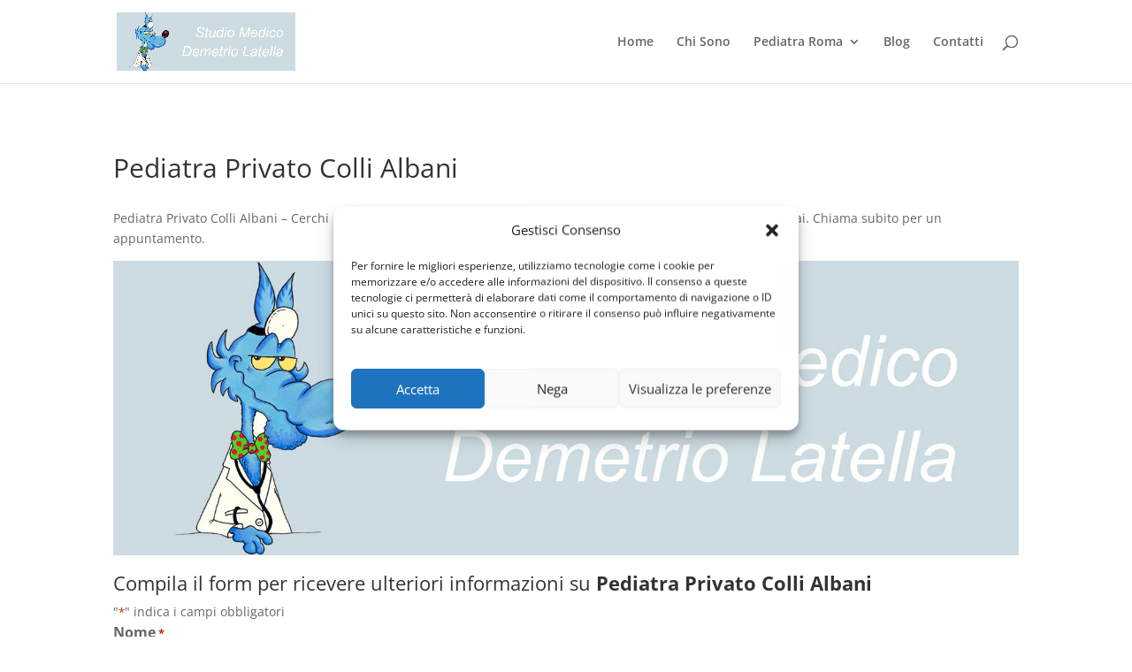

--- FILE ---
content_type: text/html; charset=utf-8
request_url: https://www.google.com/recaptcha/api2/anchor?ar=1&k=6Ldt3MUUAAAAAFVT8RJjegG-UQIP-F5ZF4jQfvUp&co=aHR0cHM6Ly93d3cucGVkaWF0cmFyb21hLmNvbTo0NDM.&hl=it&v=PoyoqOPhxBO7pBk68S4YbpHZ&theme=light&size=normal&anchor-ms=20000&execute-ms=30000&cb=agzlmx1v6x35
body_size: 49452
content:
<!DOCTYPE HTML><html dir="ltr" lang="it"><head><meta http-equiv="Content-Type" content="text/html; charset=UTF-8">
<meta http-equiv="X-UA-Compatible" content="IE=edge">
<title>reCAPTCHA</title>
<style type="text/css">
/* cyrillic-ext */
@font-face {
  font-family: 'Roboto';
  font-style: normal;
  font-weight: 400;
  font-stretch: 100%;
  src: url(//fonts.gstatic.com/s/roboto/v48/KFO7CnqEu92Fr1ME7kSn66aGLdTylUAMa3GUBHMdazTgWw.woff2) format('woff2');
  unicode-range: U+0460-052F, U+1C80-1C8A, U+20B4, U+2DE0-2DFF, U+A640-A69F, U+FE2E-FE2F;
}
/* cyrillic */
@font-face {
  font-family: 'Roboto';
  font-style: normal;
  font-weight: 400;
  font-stretch: 100%;
  src: url(//fonts.gstatic.com/s/roboto/v48/KFO7CnqEu92Fr1ME7kSn66aGLdTylUAMa3iUBHMdazTgWw.woff2) format('woff2');
  unicode-range: U+0301, U+0400-045F, U+0490-0491, U+04B0-04B1, U+2116;
}
/* greek-ext */
@font-face {
  font-family: 'Roboto';
  font-style: normal;
  font-weight: 400;
  font-stretch: 100%;
  src: url(//fonts.gstatic.com/s/roboto/v48/KFO7CnqEu92Fr1ME7kSn66aGLdTylUAMa3CUBHMdazTgWw.woff2) format('woff2');
  unicode-range: U+1F00-1FFF;
}
/* greek */
@font-face {
  font-family: 'Roboto';
  font-style: normal;
  font-weight: 400;
  font-stretch: 100%;
  src: url(//fonts.gstatic.com/s/roboto/v48/KFO7CnqEu92Fr1ME7kSn66aGLdTylUAMa3-UBHMdazTgWw.woff2) format('woff2');
  unicode-range: U+0370-0377, U+037A-037F, U+0384-038A, U+038C, U+038E-03A1, U+03A3-03FF;
}
/* math */
@font-face {
  font-family: 'Roboto';
  font-style: normal;
  font-weight: 400;
  font-stretch: 100%;
  src: url(//fonts.gstatic.com/s/roboto/v48/KFO7CnqEu92Fr1ME7kSn66aGLdTylUAMawCUBHMdazTgWw.woff2) format('woff2');
  unicode-range: U+0302-0303, U+0305, U+0307-0308, U+0310, U+0312, U+0315, U+031A, U+0326-0327, U+032C, U+032F-0330, U+0332-0333, U+0338, U+033A, U+0346, U+034D, U+0391-03A1, U+03A3-03A9, U+03B1-03C9, U+03D1, U+03D5-03D6, U+03F0-03F1, U+03F4-03F5, U+2016-2017, U+2034-2038, U+203C, U+2040, U+2043, U+2047, U+2050, U+2057, U+205F, U+2070-2071, U+2074-208E, U+2090-209C, U+20D0-20DC, U+20E1, U+20E5-20EF, U+2100-2112, U+2114-2115, U+2117-2121, U+2123-214F, U+2190, U+2192, U+2194-21AE, U+21B0-21E5, U+21F1-21F2, U+21F4-2211, U+2213-2214, U+2216-22FF, U+2308-230B, U+2310, U+2319, U+231C-2321, U+2336-237A, U+237C, U+2395, U+239B-23B7, U+23D0, U+23DC-23E1, U+2474-2475, U+25AF, U+25B3, U+25B7, U+25BD, U+25C1, U+25CA, U+25CC, U+25FB, U+266D-266F, U+27C0-27FF, U+2900-2AFF, U+2B0E-2B11, U+2B30-2B4C, U+2BFE, U+3030, U+FF5B, U+FF5D, U+1D400-1D7FF, U+1EE00-1EEFF;
}
/* symbols */
@font-face {
  font-family: 'Roboto';
  font-style: normal;
  font-weight: 400;
  font-stretch: 100%;
  src: url(//fonts.gstatic.com/s/roboto/v48/KFO7CnqEu92Fr1ME7kSn66aGLdTylUAMaxKUBHMdazTgWw.woff2) format('woff2');
  unicode-range: U+0001-000C, U+000E-001F, U+007F-009F, U+20DD-20E0, U+20E2-20E4, U+2150-218F, U+2190, U+2192, U+2194-2199, U+21AF, U+21E6-21F0, U+21F3, U+2218-2219, U+2299, U+22C4-22C6, U+2300-243F, U+2440-244A, U+2460-24FF, U+25A0-27BF, U+2800-28FF, U+2921-2922, U+2981, U+29BF, U+29EB, U+2B00-2BFF, U+4DC0-4DFF, U+FFF9-FFFB, U+10140-1018E, U+10190-1019C, U+101A0, U+101D0-101FD, U+102E0-102FB, U+10E60-10E7E, U+1D2C0-1D2D3, U+1D2E0-1D37F, U+1F000-1F0FF, U+1F100-1F1AD, U+1F1E6-1F1FF, U+1F30D-1F30F, U+1F315, U+1F31C, U+1F31E, U+1F320-1F32C, U+1F336, U+1F378, U+1F37D, U+1F382, U+1F393-1F39F, U+1F3A7-1F3A8, U+1F3AC-1F3AF, U+1F3C2, U+1F3C4-1F3C6, U+1F3CA-1F3CE, U+1F3D4-1F3E0, U+1F3ED, U+1F3F1-1F3F3, U+1F3F5-1F3F7, U+1F408, U+1F415, U+1F41F, U+1F426, U+1F43F, U+1F441-1F442, U+1F444, U+1F446-1F449, U+1F44C-1F44E, U+1F453, U+1F46A, U+1F47D, U+1F4A3, U+1F4B0, U+1F4B3, U+1F4B9, U+1F4BB, U+1F4BF, U+1F4C8-1F4CB, U+1F4D6, U+1F4DA, U+1F4DF, U+1F4E3-1F4E6, U+1F4EA-1F4ED, U+1F4F7, U+1F4F9-1F4FB, U+1F4FD-1F4FE, U+1F503, U+1F507-1F50B, U+1F50D, U+1F512-1F513, U+1F53E-1F54A, U+1F54F-1F5FA, U+1F610, U+1F650-1F67F, U+1F687, U+1F68D, U+1F691, U+1F694, U+1F698, U+1F6AD, U+1F6B2, U+1F6B9-1F6BA, U+1F6BC, U+1F6C6-1F6CF, U+1F6D3-1F6D7, U+1F6E0-1F6EA, U+1F6F0-1F6F3, U+1F6F7-1F6FC, U+1F700-1F7FF, U+1F800-1F80B, U+1F810-1F847, U+1F850-1F859, U+1F860-1F887, U+1F890-1F8AD, U+1F8B0-1F8BB, U+1F8C0-1F8C1, U+1F900-1F90B, U+1F93B, U+1F946, U+1F984, U+1F996, U+1F9E9, U+1FA00-1FA6F, U+1FA70-1FA7C, U+1FA80-1FA89, U+1FA8F-1FAC6, U+1FACE-1FADC, U+1FADF-1FAE9, U+1FAF0-1FAF8, U+1FB00-1FBFF;
}
/* vietnamese */
@font-face {
  font-family: 'Roboto';
  font-style: normal;
  font-weight: 400;
  font-stretch: 100%;
  src: url(//fonts.gstatic.com/s/roboto/v48/KFO7CnqEu92Fr1ME7kSn66aGLdTylUAMa3OUBHMdazTgWw.woff2) format('woff2');
  unicode-range: U+0102-0103, U+0110-0111, U+0128-0129, U+0168-0169, U+01A0-01A1, U+01AF-01B0, U+0300-0301, U+0303-0304, U+0308-0309, U+0323, U+0329, U+1EA0-1EF9, U+20AB;
}
/* latin-ext */
@font-face {
  font-family: 'Roboto';
  font-style: normal;
  font-weight: 400;
  font-stretch: 100%;
  src: url(//fonts.gstatic.com/s/roboto/v48/KFO7CnqEu92Fr1ME7kSn66aGLdTylUAMa3KUBHMdazTgWw.woff2) format('woff2');
  unicode-range: U+0100-02BA, U+02BD-02C5, U+02C7-02CC, U+02CE-02D7, U+02DD-02FF, U+0304, U+0308, U+0329, U+1D00-1DBF, U+1E00-1E9F, U+1EF2-1EFF, U+2020, U+20A0-20AB, U+20AD-20C0, U+2113, U+2C60-2C7F, U+A720-A7FF;
}
/* latin */
@font-face {
  font-family: 'Roboto';
  font-style: normal;
  font-weight: 400;
  font-stretch: 100%;
  src: url(//fonts.gstatic.com/s/roboto/v48/KFO7CnqEu92Fr1ME7kSn66aGLdTylUAMa3yUBHMdazQ.woff2) format('woff2');
  unicode-range: U+0000-00FF, U+0131, U+0152-0153, U+02BB-02BC, U+02C6, U+02DA, U+02DC, U+0304, U+0308, U+0329, U+2000-206F, U+20AC, U+2122, U+2191, U+2193, U+2212, U+2215, U+FEFF, U+FFFD;
}
/* cyrillic-ext */
@font-face {
  font-family: 'Roboto';
  font-style: normal;
  font-weight: 500;
  font-stretch: 100%;
  src: url(//fonts.gstatic.com/s/roboto/v48/KFO7CnqEu92Fr1ME7kSn66aGLdTylUAMa3GUBHMdazTgWw.woff2) format('woff2');
  unicode-range: U+0460-052F, U+1C80-1C8A, U+20B4, U+2DE0-2DFF, U+A640-A69F, U+FE2E-FE2F;
}
/* cyrillic */
@font-face {
  font-family: 'Roboto';
  font-style: normal;
  font-weight: 500;
  font-stretch: 100%;
  src: url(//fonts.gstatic.com/s/roboto/v48/KFO7CnqEu92Fr1ME7kSn66aGLdTylUAMa3iUBHMdazTgWw.woff2) format('woff2');
  unicode-range: U+0301, U+0400-045F, U+0490-0491, U+04B0-04B1, U+2116;
}
/* greek-ext */
@font-face {
  font-family: 'Roboto';
  font-style: normal;
  font-weight: 500;
  font-stretch: 100%;
  src: url(//fonts.gstatic.com/s/roboto/v48/KFO7CnqEu92Fr1ME7kSn66aGLdTylUAMa3CUBHMdazTgWw.woff2) format('woff2');
  unicode-range: U+1F00-1FFF;
}
/* greek */
@font-face {
  font-family: 'Roboto';
  font-style: normal;
  font-weight: 500;
  font-stretch: 100%;
  src: url(//fonts.gstatic.com/s/roboto/v48/KFO7CnqEu92Fr1ME7kSn66aGLdTylUAMa3-UBHMdazTgWw.woff2) format('woff2');
  unicode-range: U+0370-0377, U+037A-037F, U+0384-038A, U+038C, U+038E-03A1, U+03A3-03FF;
}
/* math */
@font-face {
  font-family: 'Roboto';
  font-style: normal;
  font-weight: 500;
  font-stretch: 100%;
  src: url(//fonts.gstatic.com/s/roboto/v48/KFO7CnqEu92Fr1ME7kSn66aGLdTylUAMawCUBHMdazTgWw.woff2) format('woff2');
  unicode-range: U+0302-0303, U+0305, U+0307-0308, U+0310, U+0312, U+0315, U+031A, U+0326-0327, U+032C, U+032F-0330, U+0332-0333, U+0338, U+033A, U+0346, U+034D, U+0391-03A1, U+03A3-03A9, U+03B1-03C9, U+03D1, U+03D5-03D6, U+03F0-03F1, U+03F4-03F5, U+2016-2017, U+2034-2038, U+203C, U+2040, U+2043, U+2047, U+2050, U+2057, U+205F, U+2070-2071, U+2074-208E, U+2090-209C, U+20D0-20DC, U+20E1, U+20E5-20EF, U+2100-2112, U+2114-2115, U+2117-2121, U+2123-214F, U+2190, U+2192, U+2194-21AE, U+21B0-21E5, U+21F1-21F2, U+21F4-2211, U+2213-2214, U+2216-22FF, U+2308-230B, U+2310, U+2319, U+231C-2321, U+2336-237A, U+237C, U+2395, U+239B-23B7, U+23D0, U+23DC-23E1, U+2474-2475, U+25AF, U+25B3, U+25B7, U+25BD, U+25C1, U+25CA, U+25CC, U+25FB, U+266D-266F, U+27C0-27FF, U+2900-2AFF, U+2B0E-2B11, U+2B30-2B4C, U+2BFE, U+3030, U+FF5B, U+FF5D, U+1D400-1D7FF, U+1EE00-1EEFF;
}
/* symbols */
@font-face {
  font-family: 'Roboto';
  font-style: normal;
  font-weight: 500;
  font-stretch: 100%;
  src: url(//fonts.gstatic.com/s/roboto/v48/KFO7CnqEu92Fr1ME7kSn66aGLdTylUAMaxKUBHMdazTgWw.woff2) format('woff2');
  unicode-range: U+0001-000C, U+000E-001F, U+007F-009F, U+20DD-20E0, U+20E2-20E4, U+2150-218F, U+2190, U+2192, U+2194-2199, U+21AF, U+21E6-21F0, U+21F3, U+2218-2219, U+2299, U+22C4-22C6, U+2300-243F, U+2440-244A, U+2460-24FF, U+25A0-27BF, U+2800-28FF, U+2921-2922, U+2981, U+29BF, U+29EB, U+2B00-2BFF, U+4DC0-4DFF, U+FFF9-FFFB, U+10140-1018E, U+10190-1019C, U+101A0, U+101D0-101FD, U+102E0-102FB, U+10E60-10E7E, U+1D2C0-1D2D3, U+1D2E0-1D37F, U+1F000-1F0FF, U+1F100-1F1AD, U+1F1E6-1F1FF, U+1F30D-1F30F, U+1F315, U+1F31C, U+1F31E, U+1F320-1F32C, U+1F336, U+1F378, U+1F37D, U+1F382, U+1F393-1F39F, U+1F3A7-1F3A8, U+1F3AC-1F3AF, U+1F3C2, U+1F3C4-1F3C6, U+1F3CA-1F3CE, U+1F3D4-1F3E0, U+1F3ED, U+1F3F1-1F3F3, U+1F3F5-1F3F7, U+1F408, U+1F415, U+1F41F, U+1F426, U+1F43F, U+1F441-1F442, U+1F444, U+1F446-1F449, U+1F44C-1F44E, U+1F453, U+1F46A, U+1F47D, U+1F4A3, U+1F4B0, U+1F4B3, U+1F4B9, U+1F4BB, U+1F4BF, U+1F4C8-1F4CB, U+1F4D6, U+1F4DA, U+1F4DF, U+1F4E3-1F4E6, U+1F4EA-1F4ED, U+1F4F7, U+1F4F9-1F4FB, U+1F4FD-1F4FE, U+1F503, U+1F507-1F50B, U+1F50D, U+1F512-1F513, U+1F53E-1F54A, U+1F54F-1F5FA, U+1F610, U+1F650-1F67F, U+1F687, U+1F68D, U+1F691, U+1F694, U+1F698, U+1F6AD, U+1F6B2, U+1F6B9-1F6BA, U+1F6BC, U+1F6C6-1F6CF, U+1F6D3-1F6D7, U+1F6E0-1F6EA, U+1F6F0-1F6F3, U+1F6F7-1F6FC, U+1F700-1F7FF, U+1F800-1F80B, U+1F810-1F847, U+1F850-1F859, U+1F860-1F887, U+1F890-1F8AD, U+1F8B0-1F8BB, U+1F8C0-1F8C1, U+1F900-1F90B, U+1F93B, U+1F946, U+1F984, U+1F996, U+1F9E9, U+1FA00-1FA6F, U+1FA70-1FA7C, U+1FA80-1FA89, U+1FA8F-1FAC6, U+1FACE-1FADC, U+1FADF-1FAE9, U+1FAF0-1FAF8, U+1FB00-1FBFF;
}
/* vietnamese */
@font-face {
  font-family: 'Roboto';
  font-style: normal;
  font-weight: 500;
  font-stretch: 100%;
  src: url(//fonts.gstatic.com/s/roboto/v48/KFO7CnqEu92Fr1ME7kSn66aGLdTylUAMa3OUBHMdazTgWw.woff2) format('woff2');
  unicode-range: U+0102-0103, U+0110-0111, U+0128-0129, U+0168-0169, U+01A0-01A1, U+01AF-01B0, U+0300-0301, U+0303-0304, U+0308-0309, U+0323, U+0329, U+1EA0-1EF9, U+20AB;
}
/* latin-ext */
@font-face {
  font-family: 'Roboto';
  font-style: normal;
  font-weight: 500;
  font-stretch: 100%;
  src: url(//fonts.gstatic.com/s/roboto/v48/KFO7CnqEu92Fr1ME7kSn66aGLdTylUAMa3KUBHMdazTgWw.woff2) format('woff2');
  unicode-range: U+0100-02BA, U+02BD-02C5, U+02C7-02CC, U+02CE-02D7, U+02DD-02FF, U+0304, U+0308, U+0329, U+1D00-1DBF, U+1E00-1E9F, U+1EF2-1EFF, U+2020, U+20A0-20AB, U+20AD-20C0, U+2113, U+2C60-2C7F, U+A720-A7FF;
}
/* latin */
@font-face {
  font-family: 'Roboto';
  font-style: normal;
  font-weight: 500;
  font-stretch: 100%;
  src: url(//fonts.gstatic.com/s/roboto/v48/KFO7CnqEu92Fr1ME7kSn66aGLdTylUAMa3yUBHMdazQ.woff2) format('woff2');
  unicode-range: U+0000-00FF, U+0131, U+0152-0153, U+02BB-02BC, U+02C6, U+02DA, U+02DC, U+0304, U+0308, U+0329, U+2000-206F, U+20AC, U+2122, U+2191, U+2193, U+2212, U+2215, U+FEFF, U+FFFD;
}
/* cyrillic-ext */
@font-face {
  font-family: 'Roboto';
  font-style: normal;
  font-weight: 900;
  font-stretch: 100%;
  src: url(//fonts.gstatic.com/s/roboto/v48/KFO7CnqEu92Fr1ME7kSn66aGLdTylUAMa3GUBHMdazTgWw.woff2) format('woff2');
  unicode-range: U+0460-052F, U+1C80-1C8A, U+20B4, U+2DE0-2DFF, U+A640-A69F, U+FE2E-FE2F;
}
/* cyrillic */
@font-face {
  font-family: 'Roboto';
  font-style: normal;
  font-weight: 900;
  font-stretch: 100%;
  src: url(//fonts.gstatic.com/s/roboto/v48/KFO7CnqEu92Fr1ME7kSn66aGLdTylUAMa3iUBHMdazTgWw.woff2) format('woff2');
  unicode-range: U+0301, U+0400-045F, U+0490-0491, U+04B0-04B1, U+2116;
}
/* greek-ext */
@font-face {
  font-family: 'Roboto';
  font-style: normal;
  font-weight: 900;
  font-stretch: 100%;
  src: url(//fonts.gstatic.com/s/roboto/v48/KFO7CnqEu92Fr1ME7kSn66aGLdTylUAMa3CUBHMdazTgWw.woff2) format('woff2');
  unicode-range: U+1F00-1FFF;
}
/* greek */
@font-face {
  font-family: 'Roboto';
  font-style: normal;
  font-weight: 900;
  font-stretch: 100%;
  src: url(//fonts.gstatic.com/s/roboto/v48/KFO7CnqEu92Fr1ME7kSn66aGLdTylUAMa3-UBHMdazTgWw.woff2) format('woff2');
  unicode-range: U+0370-0377, U+037A-037F, U+0384-038A, U+038C, U+038E-03A1, U+03A3-03FF;
}
/* math */
@font-face {
  font-family: 'Roboto';
  font-style: normal;
  font-weight: 900;
  font-stretch: 100%;
  src: url(//fonts.gstatic.com/s/roboto/v48/KFO7CnqEu92Fr1ME7kSn66aGLdTylUAMawCUBHMdazTgWw.woff2) format('woff2');
  unicode-range: U+0302-0303, U+0305, U+0307-0308, U+0310, U+0312, U+0315, U+031A, U+0326-0327, U+032C, U+032F-0330, U+0332-0333, U+0338, U+033A, U+0346, U+034D, U+0391-03A1, U+03A3-03A9, U+03B1-03C9, U+03D1, U+03D5-03D6, U+03F0-03F1, U+03F4-03F5, U+2016-2017, U+2034-2038, U+203C, U+2040, U+2043, U+2047, U+2050, U+2057, U+205F, U+2070-2071, U+2074-208E, U+2090-209C, U+20D0-20DC, U+20E1, U+20E5-20EF, U+2100-2112, U+2114-2115, U+2117-2121, U+2123-214F, U+2190, U+2192, U+2194-21AE, U+21B0-21E5, U+21F1-21F2, U+21F4-2211, U+2213-2214, U+2216-22FF, U+2308-230B, U+2310, U+2319, U+231C-2321, U+2336-237A, U+237C, U+2395, U+239B-23B7, U+23D0, U+23DC-23E1, U+2474-2475, U+25AF, U+25B3, U+25B7, U+25BD, U+25C1, U+25CA, U+25CC, U+25FB, U+266D-266F, U+27C0-27FF, U+2900-2AFF, U+2B0E-2B11, U+2B30-2B4C, U+2BFE, U+3030, U+FF5B, U+FF5D, U+1D400-1D7FF, U+1EE00-1EEFF;
}
/* symbols */
@font-face {
  font-family: 'Roboto';
  font-style: normal;
  font-weight: 900;
  font-stretch: 100%;
  src: url(//fonts.gstatic.com/s/roboto/v48/KFO7CnqEu92Fr1ME7kSn66aGLdTylUAMaxKUBHMdazTgWw.woff2) format('woff2');
  unicode-range: U+0001-000C, U+000E-001F, U+007F-009F, U+20DD-20E0, U+20E2-20E4, U+2150-218F, U+2190, U+2192, U+2194-2199, U+21AF, U+21E6-21F0, U+21F3, U+2218-2219, U+2299, U+22C4-22C6, U+2300-243F, U+2440-244A, U+2460-24FF, U+25A0-27BF, U+2800-28FF, U+2921-2922, U+2981, U+29BF, U+29EB, U+2B00-2BFF, U+4DC0-4DFF, U+FFF9-FFFB, U+10140-1018E, U+10190-1019C, U+101A0, U+101D0-101FD, U+102E0-102FB, U+10E60-10E7E, U+1D2C0-1D2D3, U+1D2E0-1D37F, U+1F000-1F0FF, U+1F100-1F1AD, U+1F1E6-1F1FF, U+1F30D-1F30F, U+1F315, U+1F31C, U+1F31E, U+1F320-1F32C, U+1F336, U+1F378, U+1F37D, U+1F382, U+1F393-1F39F, U+1F3A7-1F3A8, U+1F3AC-1F3AF, U+1F3C2, U+1F3C4-1F3C6, U+1F3CA-1F3CE, U+1F3D4-1F3E0, U+1F3ED, U+1F3F1-1F3F3, U+1F3F5-1F3F7, U+1F408, U+1F415, U+1F41F, U+1F426, U+1F43F, U+1F441-1F442, U+1F444, U+1F446-1F449, U+1F44C-1F44E, U+1F453, U+1F46A, U+1F47D, U+1F4A3, U+1F4B0, U+1F4B3, U+1F4B9, U+1F4BB, U+1F4BF, U+1F4C8-1F4CB, U+1F4D6, U+1F4DA, U+1F4DF, U+1F4E3-1F4E6, U+1F4EA-1F4ED, U+1F4F7, U+1F4F9-1F4FB, U+1F4FD-1F4FE, U+1F503, U+1F507-1F50B, U+1F50D, U+1F512-1F513, U+1F53E-1F54A, U+1F54F-1F5FA, U+1F610, U+1F650-1F67F, U+1F687, U+1F68D, U+1F691, U+1F694, U+1F698, U+1F6AD, U+1F6B2, U+1F6B9-1F6BA, U+1F6BC, U+1F6C6-1F6CF, U+1F6D3-1F6D7, U+1F6E0-1F6EA, U+1F6F0-1F6F3, U+1F6F7-1F6FC, U+1F700-1F7FF, U+1F800-1F80B, U+1F810-1F847, U+1F850-1F859, U+1F860-1F887, U+1F890-1F8AD, U+1F8B0-1F8BB, U+1F8C0-1F8C1, U+1F900-1F90B, U+1F93B, U+1F946, U+1F984, U+1F996, U+1F9E9, U+1FA00-1FA6F, U+1FA70-1FA7C, U+1FA80-1FA89, U+1FA8F-1FAC6, U+1FACE-1FADC, U+1FADF-1FAE9, U+1FAF0-1FAF8, U+1FB00-1FBFF;
}
/* vietnamese */
@font-face {
  font-family: 'Roboto';
  font-style: normal;
  font-weight: 900;
  font-stretch: 100%;
  src: url(//fonts.gstatic.com/s/roboto/v48/KFO7CnqEu92Fr1ME7kSn66aGLdTylUAMa3OUBHMdazTgWw.woff2) format('woff2');
  unicode-range: U+0102-0103, U+0110-0111, U+0128-0129, U+0168-0169, U+01A0-01A1, U+01AF-01B0, U+0300-0301, U+0303-0304, U+0308-0309, U+0323, U+0329, U+1EA0-1EF9, U+20AB;
}
/* latin-ext */
@font-face {
  font-family: 'Roboto';
  font-style: normal;
  font-weight: 900;
  font-stretch: 100%;
  src: url(//fonts.gstatic.com/s/roboto/v48/KFO7CnqEu92Fr1ME7kSn66aGLdTylUAMa3KUBHMdazTgWw.woff2) format('woff2');
  unicode-range: U+0100-02BA, U+02BD-02C5, U+02C7-02CC, U+02CE-02D7, U+02DD-02FF, U+0304, U+0308, U+0329, U+1D00-1DBF, U+1E00-1E9F, U+1EF2-1EFF, U+2020, U+20A0-20AB, U+20AD-20C0, U+2113, U+2C60-2C7F, U+A720-A7FF;
}
/* latin */
@font-face {
  font-family: 'Roboto';
  font-style: normal;
  font-weight: 900;
  font-stretch: 100%;
  src: url(//fonts.gstatic.com/s/roboto/v48/KFO7CnqEu92Fr1ME7kSn66aGLdTylUAMa3yUBHMdazQ.woff2) format('woff2');
  unicode-range: U+0000-00FF, U+0131, U+0152-0153, U+02BB-02BC, U+02C6, U+02DA, U+02DC, U+0304, U+0308, U+0329, U+2000-206F, U+20AC, U+2122, U+2191, U+2193, U+2212, U+2215, U+FEFF, U+FFFD;
}

</style>
<link rel="stylesheet" type="text/css" href="https://www.gstatic.com/recaptcha/releases/PoyoqOPhxBO7pBk68S4YbpHZ/styles__ltr.css">
<script nonce="sMxg-ZaOR3bWCEQpeJxB1w" type="text/javascript">window['__recaptcha_api'] = 'https://www.google.com/recaptcha/api2/';</script>
<script type="text/javascript" src="https://www.gstatic.com/recaptcha/releases/PoyoqOPhxBO7pBk68S4YbpHZ/recaptcha__it.js" nonce="sMxg-ZaOR3bWCEQpeJxB1w">
      
    </script></head>
<body><div id="rc-anchor-alert" class="rc-anchor-alert"></div>
<input type="hidden" id="recaptcha-token" value="[base64]">
<script type="text/javascript" nonce="sMxg-ZaOR3bWCEQpeJxB1w">
      recaptcha.anchor.Main.init("[\x22ainput\x22,[\x22bgdata\x22,\x22\x22,\[base64]/[base64]/[base64]/[base64]/[base64]/[base64]/[base64]/[base64]/[base64]/[base64]\\u003d\x22,\[base64]\\u003d\x22,\[base64]/[base64]/QQLDrsK2DsK/w6VlasO5T8Kffj3DvcOqLUEZwq/CjMKjV8KjDmvDsAHCs8KHbcKpAsOFfcO8wo4Gw7/DtVF+w5w5SMO0w63Dv8OseAQWw5DCisOuSMKOfX0pwodiecO6wol8IsKXLMOIwoIBw7rCpFglPcK7GcKOKkvDtMO4RcOYw53CrBAfA0taDGA4HgMXw57DiyldQsOXw4XDn8Oyw5PDosOpX8O8wo/Dn8Osw4DDvTVKacO3SxbDlcOfw600w7zDtMOLLsKYaSXDpxHClmJXw73Ch8K+w4RVO1E0IsONCGjCqcOywpvDqGRnRcOiUCzDu3Nbw6/CksKwcRDDm0pFw4LCrwXChCRmCVHChiAtBw8FGcKUw6XDoR3Di8KeY14YwqpqworCp0UkHsKdNj7DqjUVw5bCoEkUeMOIw4HCkRB3bjvCk8KmSDkqbBnCsEdQwrlbw6o0YlVmw7A5LMO9c8K/NyccEFVzw5zDosKlc2jDuCgjYzTCrUJiX8KsOMKZw5BkbHB2w4ALw5HCnTLCkMKDwrB0ZnfDnMKMdFrCnQ0Yw4toHDNSFipkwr7Dm8OVw7PCrsKKw6rDsEvChFJyC8OkwpNPE8OIG2nChEhMwqvCt8KXwq/DssOlwqvDpQTCrivCrMOuwoovwo/CtsOVVEhiVMKOw7jDmnzDrzDCvx/CssOsYkN+A2sObmZow55Sw6N7wqnCucKBwr9zwoPDmGfCs1XDmBoTNcKSPBBtNcKMQ8KRw5PDk8KWX2Jww5zCvsK2wrxLw43Dm8O6cVrDlcKtVS3DvkoEwqEuasKLP1tdw6c/[base64]/wqnDoBbDqsOfBcO/[base64]/w7MKwpYKXG9ew6TDosO6w4PCjMOsw5vDssKlw7R/wqR3J8OKbMOFw7DDtsKXw7nDksKWwq8iw7jChwd0eEkFWMOqwr0Zw4nCs37Dkl3DucOAwrLDthLCuMOpwrdRwoDDvEDDtiE/wqRIEsKPK8KYO2vCtMK9w70wfcKMXTkVYsKXwr5zw4nDk3jDoMOkw6kGJQ0Tw5cDEXRPw6JNdMOdImrDmMKuaGjDgcKLFsKwJh3CkSnCkMOWw7bCpcKVCw1Vw4BzwoRDG3dkPcO4NMKCwoXCi8OaGE/DqsOhwpkvwqMbw6R1wpPCk8KBSMOrw6jDqkfDukPClsKaJMKmEBYbw4LDqMKXwrDCpy11w4/CqMK/w4InNcOEP8ONDsO0fS1KZcOrw4vCq1UKXcOtfl0PcyDCpkPDs8KENntBw7LDikJWwoREAyvDkAJkwrvDsijCiXoGdE4dw7rCkVFaa8OQwoQmwr/DiwMfw43CqwBUasOlYMK9MsOYMcO1cm7DogtBw7/CpBbDqQNQb8K3w78YwpTDjsOxV8O+FFTDicOGVsKvaMO1w7PDgMK/FDtZS8Obw6bCkV3CsVMiwpIVSsKUwr7ChsOFNTctRsOww53Dtl4yUsKDw7XCj2XDmsOcwpRhcHNtwq3Ds1rClsO1w5YNwqbDmMOhwrXDoEh4f0DCocK9A8KswqPChsKXwo4nw5bChsKQP1jDj8KFQDLCocKlah/[base64]/Dl23CiTcgw5A/w6sLQXnCpsKhw6XCtMKxwpQUw7rCpsKLw5dnwrcdRsOOAsOULMKLV8Oew6LCuMOIw7vDlcKxMlhsLjQjwrfDlsKJGHfCkE5+OcOhNcOlw4zCssKzAcKFYMKfw5XDj8OcwpnCjMOuLQ95w55kwo4YHsOYDcOOSMOow6AbL8OsHBTCpGnCg8O/[base64]/KcOKwonDoRZ4woNFH8KOHwTDkcOTw6x1wo7CqWg8w4TCtAN/w4XDp2YLwppgw4ZgPl7CrcOsJsO3wpQJwrDCq8KOw5HCqkjCmsKZRsKCw6TDisK/VcO8wobDsGHDpMOXTULDiFxdcsO1wpLDvsKRBzwmw7x+wphxEFwEH8OJwrXCucOcwpDCtkTDksOQw4RgJmvCn8K2asOfwovCtCgxwq/CicOzwp00KcOowqBPQcOcZhnCocK7OF/CmRPCnzDDtArDssOtw7M4wojDr1xOEWJew7fDm0fCgBVdERodXMOueMO1TSvDncKcNDYaIGLDqBvCi8O7wqAjwoPDmMK0wrUCw4hpw6XCkxrDqsKpZWHCqlPCnkIJw6XDrsKcw5hgW8O+w5XCiUAPw5zCuMKTwroGw63Cq0NFDcOXYQjCjsKMHMO/wqM5w4gVMmTCpcKqcjzCsUN2wqwWY8OMwrvDmwnCl8K0woZ2w5PDsRYWwoc9w63Dk1XDnBjDicK+w7zCgQ/DiMKwwo3Co8Ojw51Gw4HDoVRJbEJXwodtVsK5fsKTKsORwqJddS/Cq1HDniHDkMOaBm/DqMKkwqbCjz8yw7rCtsKuOnLCmjxqQcKPIivDg05SM1BeDcOPAkAdXHHClHrDuxnCpcKWw4vDt8O9RMO9F3TCq8KPQUhyDMKowotEFEPCql9sF8Ohw7HCrsOsOMOOw5/DtyHCp8Oiw4BPwpLDmQfDk8Ouw7tMwqovwqHDrsKbJsKkw4pWwoLDlFvDjh1hw4rDgF3CiynDocO6P8O0bsKsFWp4wr1uwqo3wpjDmFZHYTZ3w6tgOsKZfXsMwpzCk1guJC7CmsOWZcOVwq9hw7nDmsK2acONw5/DkMOOYwnDvMK1YcOqwqfDhnNLw48Nw5HDqMKTeVUOwo3DuDsLw4PDgE/Cn2p5Rm3CpsK6w4PCsDl/w73DtMK9Fk9hw5bDizN2woLCuw9bw6fDgsKtNsKsw7BCwooaU8OfYxHDosKyUcKsOiLDpXV1D3UpZFDDh206Hm/Dt8OEDUsdw6FPwqYDJF8qF8K1wrrCv0bCjMO/ezvCssKpLG4qwr5gwoVCVsKYbMOTwrcyw4HClcK5w5YNwoRhwrFxPQ3DrX7CmsKsOENdwq7CqizCrsK2wr4zKMOrw6TCtlcrV8KGD3/Cs8OVccOfwqcvwr1NwpxCwpxZYsOUYys/[base64]/w7kERV/DqHvCnA7DpcOJw4zCvjMsO3TChFIQw6TCu8KybT1UN2jDhC8VaMKUwqTCgWLCiDDCj8Obwp7DlyvCvG/CscOEwq3Dm8K8a8OtwoV3d0gxU3XCrVXCu21/w6DDgMOPRyAEFMOUwqnDol/ClAR8wrzDg0Ntd8K7IVvChWnCvsKfNsKcCx3DnMKxb8ONF8Kfw7LDkgcmAQjDk2Iswq5gwrfDm8KKRcKkOsKzKsKUw5TDu8OFwrJSw7UPw73DinbCiAQxUE5Dw6Ytw5vCmTkmV1ocfQ1BwqEZWXtjDMO2wqnCuRvDjSExN8K/w4Ilw4VXwpfDhsOTw4xPMnXCt8KsAXDDjlg3wp14wpbCrcKeW8KKw65JwoTCrnlNGMOew7DDp2XCkETDocKYwokXwrdxDg9DwrnDisKlw5rCtVhew5XDvcKtwoVvcmo6wrjDgiHCniA0w63Drg/Ckixxw6jCnjDCp0BQw6DCjzPChMOXKcOyQsKbwrbDrATCscOCKMOPdGNBwqnCr3XCgsKrw6rDqcKDe8OuwqLDoXkaM8K2w6/DgcKsecO8w5HCq8OiP8KAwqh6w70lQTccVcO0GcKxw4ZQwrAjwpBMZEdrLE7DqhDDocKrwqA9w4cIwpnDql1xP1PCpXg2F8OkPHVGWMKgGMKgwofCm8Kzw57CgVMyQ8OAwo/DqsKzVgnCqWYpworDuMOaP8KlI2gXw5zDo2USZTYLw5gIwoMmEsOQCMKiOhbDjcOGUFzDi8OZLFvDt8OmEix5CBc3IcKVwqQTAH97woplOi3CikkkdidEDlofYmXCtMOzwo/Cv8OGVcOSL2vCnRvDmMKiX8Kmw53DhT4bKB0nw4LDnsOuf0PDpsKewqBmUMOsw7kywpTCiwDClMOEShNIEwY9RcKLbFgLwoPCsx/DgE7CrlDCucK8w73DjitufxRFwq7DrU9zwoxgw4IAO8OjRBrDiMK6WsOKwr0KbsO7w6/DnsKpRx3CosKJwoZIw5nCo8O6bCsqC8Kdwq7DpMKzw6krKFVETjRtwrHCl8KvwqLDmcODVMOkI8KawpTDncOwe2dcwqtiw7Z3SFJUw6fChi/CnQp8cMOcw51EHnAywp7CmMK8BX3DmUkOWRNkS8KvfsKvw7jDk8O5w4hDOsOQwpHDn8OPwrMcNFgBaMKvwo9BQ8KwIz/CokLDoHFOaMOkw6LCkVYlbmcHw7vDjUkIw6zDj3QyNGQCLMOCRipZw63CsGHClMKEWMKow4LClGBNwqg+Jnc1Y3zCpcOgw5dDwp/DjsOOFwlSSsK/[base64]/A1wzwonCkcO5wpDDrsO/w77DjsOkwofDksKvwqXDkm7Dqk4Lw5JOw4XDkVvDiMOrGFsHFhcnw5g1PHpNwoAqPsOHE09xZQzCrcKRw6bDvsKawoJGw64hwol7WR/Du17CkMKvahBZw5xNUcOOW8KSwowGM8KtwoIdwoxPJ1Zvw6Q/w7dlXcOmHz7Cq3fCtX5cw6rDkMOCwq7CjsK9w6fDqivCjVrDmMKYOcK7w7/CvcKdNcKyw4bClgZnwoEPMcOLw7MFwqhxwqTDu8K8PMKEwr9rwrInYDDDssOZw4TDjzoqwpDDhMO/MsO+wpExwqnDuHTCt8KEw7vCosKXAQ/[base64]/Dgw9kEsKwwrfDl8Oowq7DtsKMdR/Cr0bDgcOdDsO6w59ichY/bwLCuEN/wqnDjUJ/csOewq/CicOPDhQcwqwGwqnDkAzDnUQPwrw8RsO7DhBew4XDkFLCuUJDYUTCkQhjccKxL8O/wr7DvUoewoUwXMOdw4DDpsKRKsOuw7jDt8Kdw5F4wqcGE8KrwrjDm8OYFx1vWMOAdsOKH8Kgwr56eSdCwosWw6E1fgopHQTDlE1AD8KlMywefR17w7JgJMKOw4jCrsOAM0U/w75PAsKNP8OQwq0FRFjCkkUyZMOxVDDDscOOOMKWwolXC8Kmw5/DmBYEw6sJw5J4acOKEyTChsOiM8K/wrzCt8OowoM6W0PDhEvDrB87wp4Tw5DCoMKOQ3vDncOHMBLDnsO3AMKIYzjCjCk+w5ZHwpLDuz8KLcOtaykfwqAeTMKswo/[base64]/Dr3LDgl/DoHvCrcKkUsKPVxV9wrbDnHbDkictDUPCvyzCrcOqwq/DrMOEYjpiwoHDnMKsblTCjcO6w7ZTwo1De8K4JMOjJMKow5Z1fsOiw75cw57Dnm1/Jx5MFcOBw6tKbcOUaB4AA0JheMO0YcOxwoUaw78qwqNxYsOyGsKlFcONfUnCiC1nw7gcw47ChMKeUQxSdsK4wp0bK0bDiG/CpCjCqBNBNDbDrA02BMKecMOwW13DicKRwrfCsH/DssOtw7w7VDdSwp9rw7jCrmxPw6TDv1kJeQPDrcKLcQxHw5gFwo82w5bDnCl8wrPDo8KoJAsABjRZw50sw4fDpRQ7EcKrYQZ3wr7CjcO2dsKICkHDnsKIJMKCwprCtcO3KiADSFVJwoXCpw9Pw5fCtcKuwqjCpMOOMQnDulJwVFcbw63CjMOodw1/w6PCjcK0QDs/WsKbbTFqwqVSwqIWEMOawr1Mwr/[base64]/Ch8OdOsOgw7TDs8OSdxV0OSANcTvCjkXCjkbDoy1Gw4pWw6IvwrJ7cjAsPcKfUgBmw4ReCmrCpcKTEyzCjsOFTMKpRMOBwpTCt8KQw6AWw7Acwp0acMO2csKFw6/DgMOKwr8lJcKQw7BowpnCmcOsI8OKwrNNwrk6UndgKn8Kwo/CicKkVcK7w7YQw7nChsKiHsOSw7PCqQbDhBrDvU5nwpckBsKywrbCo8KOw4HCqkbDtyZ/BsKpfgMaw4nDrsKqbcOCw4Nsw4VowpLDnE7Do8OfX8OVVl9uw7JBw4dUaHAfwoJ4w7bCmilqw5JHZcODwp3DlcKmwotrfMK9diRKwps7f8KNw5TCkgnCq1MzDy9/wpYdwrvDn8KJw4fDhMKTw5rDtcOQYcOjwoLCo3kwJ8OPV8K/wrMvw5HCpsO5VH7Dh8OXOAXCmMOtdcOuKyIGwr/CsS/DtVvDt8Ohw63DssKVTXlzAsOCw71DfXMnwo3Diz1MSsKyw5LDo8KnQBvCthdJT0DChBDDh8O6wr3CrRzDl8Ocw6XCjkfCthDDlEAjbcOiNEkeEx7DqR9lLFIgw6/DpMKnMHg3cz3CksKbwodtMXEVRB/DqcO6wp/Dl8O0w6rDtUzCocOWw5/Ciwtzw53Dj8OMwqPChMK2U0XDqsKSwqJFw4E5w4fDuMO7woAow69uC1peLsOfRxzDsDnDm8OIQ8OIaMK8w4jCgsK/D8Ozw5MfHcO4Kh/CtwcmwpEiSsOYAcKiU05Aw6A3OcKvNFbDpcKjPD7Do8KKNMO5aUzCg3pxGzzCshvCoWJ7LsOyWnR1w4LDmVXCssOrwp0dw7J/wpbCmcO/[base64]/DlCTCmsOgI1LCiAE2w7TCkMORw5xuw6hZw6hjVMKCwrBFw6bDpUrDuXE/[base64]/[base64]/CgsKswqnDqsOwwqEkw60BBsOhw4F4Cw5yw7MjEMKwwqwmw7pDDGYwwpUMQTbDp8K4OSAJwrvCuifCocOBwqXCrMOrwpDDvMKuBcKffsK0wrYDAkBeJBjCqsOKV8KRcMO0NcK+wrzCgj/CnybDj3VxbV5XM8K2VBvCqgzDmwzDqMObNMOWH8OPwrIed03DvsO2w6TDg8KbQcKXwp5Tw5TDs0HCs0Z+CHRYwpjCvcOaw6/CrsOawqsyw4V1TsKMXEbDo8KHw6gHw7XCojPClAUnw6fDgyFdI8Kfwq/CnGNWw4Q0ZcKCwoxnOikvcyRAYcKiWnQoW8OnwrBXVU84wpl0wqvDkcK7YMOaw7XDtUnDtsK/T8KGwqsGM8KVw6IYw4oXd8O3O8OCC3HDu1jCix/[base64]/wrvDqT1uPsOaYxzDtcKZwp96dg5VRsKSwpVXw5bCh8OKwokPwp7DgXU6w6phLcO+WsOowpNvw6jDhsKhwqPCkmZyOA3DpXVWCMOQw7/Dp1YLEcOOL8Kpwq3CvW17HyXDiMOmGXvCm2MUN8KawpbDoMK8UBLDk2/Dm8O7FcOSA2LCo8OWP8OBwqjCphpJw67CoMOJYsOKT8OKwqXDugh9WlnDuRLCsDtZw44rw7LClsKBKsKOVcKcwq5sBkhtw7/[base64]/wqTDj8OuEcKsMMOEaANLwqDDuMKjH8Okw4INwpwXw6XDnAbCoHEDY2IzT8OiwqMTKMOFwqzCpsKGw6UcZy9Vwp/DlxrChMKWelloIWXCtDrDoSsLRFxZw5PDuU9eXsKAaMOgKkrCt8OfwqnDqRvDmcKZP0jCmMO/woFgw6BJUjhTV3TDtcOGDcKYWVpPVMObw4RQwrbDmh3Dh0UTwqzCvsO5LMOiPV3DjABcw4p4wrLDrsKCaHvDumImCcKCwovDlsOmHsO7w5fCrArDnQo2DMKoNnpbZcK8S8Klwqhcw5kMwo3CvMKqwqHCgUhjwp/ChXw7F8ODwqQcUMK5OxBwW8OUw4XClMOyw4vChiHChcOvwofCoXvDgFLDrRTCj8K0O3jDjRnCuTTDmitJwohwwqhIwrDDiRAZw6LCkVxTwrHDmRDCkm/CtATDu8KSw64ew4rDiMKhNzzCoXLDnzdiInnDvMO5wpTCg8OlP8Ktw68/wpTDqREnw5PClD1CJsKqw4HChcK4NMKawoQWwqDDtMO7fsK3wpjCjhXCvcO6EXlkCyd/w67ClADCgMKewpxrw6XCqMKHwqDDvcKUw6UyOQIVw48Dwpp4LjwmecK8FXrClTpXdMO5w7snw4hjw5jCnArDrMOhOE/DjsOQwqY9w4cCOMOawp/[base64]/LEY1VAsrBgIFw6XDnsKqXglYw7/DrG0bwqBCWMK3wpzCosKCw5fCnHwEOAYKcXV7F3Zww47DvDwsJcK9w55Pw5rDqQ1ge8O/[base64]/CsMK7eFLCjnvCo8K4I0HDvsOvSjB6EcK+w6fCgjZ/w6vDhMKZw6LCqVJvc8OJfR8/UwIhw54HaFVnZcOxw4lYDCtFUhfDs8Kbw53Cv8O8w6tWdTMwwq7Cj3nCvTHDj8KIwqQxEsKmFHxywp58LsKdw5sQFMOvwo4Tw6zDnw/ChMKcKsKBScK3E8KSIsKgYMO7wq4eLgnCiV7CvgVIwrZJwpY1DWQmH8KBIsKSMsOsdcOKUMOkwpHDhU/ClcKowp8ocsOfacKwwrB5d8KlG8Oxw67CqjM5w4I8Xx3CgMKFb8OsOsObwoJhwqLCp8OHNzd6WcKlcMO2J8K1DChYDcKAw47CoxbDicOEwpdkCMKZEUIrTMOiwoLCmcOmYMOXw7c5McOmw6IBWk/Dr0DDusKlwo9JYMKcw6kJJwFbwoQ8DMObEMOFw6kQRsKbMzc/wqzCicKaw75aw4fDmsKuDhDDoHXCuzROB8Kmwrp0wqDCkFM4Fz4wNkZ8woMGA0RSOMKiKlYeTEfCocKbFMKhwoHDusOnw4zDqyMsA8KJwobCgT5EIMKJwoddGW/CuAhgOEI3w7fDkMOJwqLDt3XDmjNrGcKeYHIbwr/Do0J8wqPDuxvCnk5XwoDCqBstBzbDlTl3wr/[base64]/DlhBWHyMtDwjCu8OvecKwQxo7w4gOAMKXw68qV8OXFcOdw4VxRWQmwoDDoMOAbAnDmsKgw6VOwpPDscKOw6LDnmrCpcO2w7Nqb8Kkem3DrsO/w5XDiEFmKMOOwodiwonDkEYIwonCvsOzw5LDk8Knw5sTw6DCpsOKwqdCOgJWKmg9YybCtT1VPHEYdRAMw6M4w6JyKcOQw50KZw7DgsO1QsKmwpc8wp4Ew7vChcOqbnRrc2/Dlk5FwojDjyFew7/DocOLFcKAGjHDnsOvSxvDmlMuTGLDicKUw7cybsO2woUQwr9iwrFvw5vDpcKBJ8KJwqFcwr0xAMO0f8Kxw7jDrcOyPll1w4rCilkQXHQiasKebwd1wpfDvnrCnhp9YMKresKZRmvCkw/Ds8O2w4rDhsOPw4Y5Zn/DjRhQwrZPeihaLMKmZG1uKRfCsGxpS2FrUWJNW0wYG0nDsBAhW8K3w4Z6w7vCpMOXLMKiw6U7w4hdaHLCtsORw4RyQC7CoCg4wrDDh8K6IMOgwqFODMK/[base64]/NRvDnMK6w5zCs3V/woBgbcKcDcOYGMKkwrEoVUpNw5rCkMKuE8KhwqXCisOCYVIPV8KOw7zDj8KKw7vCh8OiP0PCisO/[base64]/DgG5Xwr1AwqYOwrfCp2nDt8KzIAjDng7DlBPDuHfCg0R5woEVW1rCgzjCqFghNMKLwq3DlMKOEhnDoGwjwqfDk8OCw7BFNy/CrMKifcKPO8KywqJkEE/CksKtd0DCusKqGQtwTcO2w5PCmxXCl8OQw7LCmiXClUQOw4rDuMKXTcKdw7TCv8Kgw63Co1rDoQ0ZFcOGDCPCoEfDlikhLsKYCB8kw61sOi9ROcOxwpPCvMKcUcKlw4zDoXAYwq0EwozCmBXDvsOYwqM1wqvDhBLDlj3DkUZwY8OBIEfCmy/DkCjCksKuw6Ysw7rDgcOJL3/DtTtEw5lFVMKcG1PDrSw6b2rDiMOuc0JZwoFGw75kwqUtwrptSsKSMcOSw6IswoonE8OxcsOCwpQWw7HDvwlQwoJXwrPDlsK7w7zCsihkw5PCvMO4H8Kcw6nCicOaw7J+aBssRsO7f8OkNCslwpY+J8K3wq/DvTtsBx/Cs8K1wqldFsKGe0HDicKtCmBaw6xow4rDrGrClRNgNBTDjcKOJsKbw58kTwxyNToibcKEwr1OfMOxbcKeSRJZw6jCkcKnwqcDXkLCkhTCh8KJKTw7bsKSEF/[base64]/CgFgzGCsPwoE/f8OXGjnCmsKxw7w7WMKCH8Klw7sTwrFwwo1Bw7TCoMKtSD/CqTDCv8OnfMK2w7kVw6TCvMO5w7XDkCrCuVjDmBM0MsO4wpYXwoQdw68BfsOld8KiwozDg8OfWxbCi33Du8O9w6zChmLCq8K2wqBZwq95wos4woUKUcOcXj3CosOjZwt5KsKjw49mSwAnw6c9w7HDtk1AKMO2woYhw7FKG8O3X8KxwqPDlMKVZl/ChX/CrGTDvcK7JcKmwrBACWDCtELDvcOewpvCqcOQw5vCvmrCpcODwo3Di8OWwoDCnsOOJMKjdGQkMBrCi8OTw5rDigYKeBBYPsOoOQMnwp/DpyHDssOwwq3DhcOEw6LDijPDiD0Ow5fDizrDql0Fw4jCjcKeX8K1w6rDjMKsw6sSwpdUw7vDhVw9w7N/wpJhR8KkwpTDkMOIO8KYwpHClDLCn8KhwpLChsK2KSrCrcOYw4E7w7lEw70Bw7UCwrrDgQbChsKiw6zDjcKtwoTDvcObw7F1wo3DmzvCkl4uwpTDsSPCgMKVHCduCRLDlFLDuWocPSphw5rCgcOQwrjDisOWc8OYPGR3w4NDw7kTw6/[base64]/Cq03Cl8KJasOQY0AGwpsaTsKsUwvCnj9QTcONLMK1TMK+YcO4w5vCrcOuw4HCtcKOMsO7csOMw6nCiVQnwrbDhBfDssKUVG/CuG9YPcO+Q8OuwrHCixMWeMKOI8O0wopvdcKjUFo9ABLCkQlUwoDDs8O8wrdkwr5HZwdDO2LCk1LDn8Omw4AYZ0JlwprDnQ7Dh1hITTElKcKswpUOPUxyFsOQwrTDm8OjWcK1w495EF8eNsOww7sjF8K/w6/DrsOdB8Oyci1/wqbDjlDDiMOlfCHCosOeC3ANw6fChiDCpxrDiGEow4BlwroJwrJWwpTClVnCnnLCkx1/wqUZw6QGw6HDmMKSwobCscOVMnLDqcOSaTgfw659woJ5w4gLw5tUEip4w7LDjcOPw6XCkcK0wrFYXhVYwo9beXHCvsOFwq/CtMKZwrkGw5NIHmVRBAcua1x6w4pSwovCpcONwpHCqibDu8K3w4XDuXFgw5o3w4Utw6PDuBTCnMKow7zCpcKzwr/Cpw4oE8KAfcKzw6R9JcKRwrrDk8OxGMOgb8KTwr/CoU8mw7EPw57DmMKeCMOkF2DCssO2wpFOw7vDp8Oww4DCp1gxw5vDr8OUwpACwqnCnmhKwoAuD8ORwqLDjsKbN0DDisOvwo5tWsOxfsOewobDjXXDvAobwqPDtSFQw516PcKGwoQGN8K8cMOhPXczw4xwSMKQcMKHaMOWIMKZIcOQbwFlw5B/[base64]/DpjrDvsO1w6bCmXPDu8OoNcKxPsKmwpFfTF8uwrpcwo4ybCrDllzCoXXDqB/Cni/CvsK1BMOaw7dxworClGLDlMK+wq9Rwr7DucO0LExIAsOpH8Kfwr8pwqwWw74WOlTCiTHDvMOXegbCjcOWW2dww6pVNcK/w4I5w7BeJ1IGwprChDXDuy7CoMOdAMKAXkPDimo/UsKYw6PCjcKywqrCrR1TCS/DjG/ClMO5w7HDjn/CrSTCiMKBRTjDqGfDk1nDkTnDj0DCvMKFwrEBW8KGcWjCtkd5HhjDm8KMw5Y3w6gtYsOwwoh4wofCu8O7w6AowrvCkcKBw77CvVDDnQ4PwoHDiS/DrTwcTHo0W1g+wr5MbsO7wrl4w4Jow4TDoQ/DoWpEGwtzw5vClcOzCwU8wqLDlcKmw4XCr8OmLmnChcKWSUrCuGrDnUfDssOFw7rCqzFew686aj99NcK9K0nDo1QgX0DDpsKewpDCjcK0bQvCj8Oqw4IDD8Kjw5TDg8O0w4/Cr8K/W8OswrdrwrAKwoHClcO1wo7DmMK7w7DDkcK0w4jDgnZaAUHCicOwbsOwLEFjw5FnwrPCscK/[base64]/Cl8KxwrHDuWHCrXzCvlhew7rCvsKEEcOYHcKIfl/DjMO7c8OHwrnCvhvDujdMwq3DrcK3w4XCnTDDgVjCgsKDSMKiFGR+G8Kpw5vDgcK+wpMZw7zDgcONJcOew4pvw58TcXzClsO2w7hlDB5Tw4AFawfCtTnChwTClAtNwqASVsOwwovDlzxzwoxOH3/DtC7CscKbOHxVw7MFS8Kxw54JVMKEw60ZGEvCt1HDogMjwobDtsKnw4kDw5h3IQ7DssOfw6zDkgwvwpHCqSDDnsKxFnhDwoFULMOVw4wpCsOUYcKWWMKnw6jCpsKEwrQoHMKww6xhJxTClT8nZijDjFxTOMKYWsOkZR8lw5QEwpPCqsOmHcO/w5XDk8OWUMOWccOpBcKKwrbDjU3DrRIfWD8EwpvClcKbMcK7w57Cq8KpIHY1U0VBIsO/EF3DkMO9d2jCgU50asK8w6/Cu8OCw5pOJsKtJ8OGw5YYw4wsOBnChsOGwo3CicOtWm0Lw5ImwoPCgsKwXcO/ZMOwb8KAH8OPLGAuwrQ9QHMICDLDi1F7w47DiwZxwq9hPz9pYMOiWMKLwqAFF8KwTj0wwrF7Z8Oqwp4JLMO0wopHw4ELWyvCrcObwqF9asKpwqlCYcOsGDPCmVPDuU/CihTDnTXDlR49esO6c8Olw6giJw0bGcK7wrfCr2w7W8K4w6ZqGMKSJMOawog1wpgHwrYhw73CuRfClcKiYcOUGcOAGT3DkcKSwrtMBE3DnXF9w7xLw5HDuk00w4QCbHFobEXCrg4bGsKMNcK1w410UsOuw47CosOZwogLNwvCnsK+w7/[base64]/[base64]/wr3DvjRCwrhcF8OOwpQ3G3jDsTFRHUprw5gKwpY9RsONEhdAa8KoUQ7DlFoVdcOYw6EIw7rCtsKHQsKSw7bDgsKewrM6BRnClcKwwonCukPCknhbwo07w49Gw7rDlXjChMOCH8Oxw4ZPEMOzRcOgwql4N8O3w4Fiwq3DuMKJw6/CgS7CjnxGUcOgw4cUGQvCjsK5CcK1DsOKemwIa0HDqMOdSwJwP8OYScOmw7xcCybDtksbJCpSwrYAw6QtZ8OkT8KTw4vCsQPDnUNnWHfDqCTDusK/DcKreQccw48UIT7CmRJvwqktw5/DhcKdGWvDomXDqcKFcMKSTMO0w4AJWsOaBcKjdGrDqAoGNsKIwrbDjjUGw7jCoMKJXMKFDcKbW1YEw7Jfw6Jqw6oaISwdZE/CswnCr8OqFA4dw7nCmcOVwoPClT1Vw4gQwqnDoA3DkT5RwpTCocOCV8OaOcKqwoUwKsKzwqs/wpbCgMKOVDA3esO+LsKTw4HDoX4/w5kZw6vCsGPDqA5sSMKHw4Ejwo0OBF7DnMOCAVvDtlhrecKNPlXDiFrCv1XDtwpGOsKtJMKBwq/DvsK2w6HDnMK3YMKvwrLCjV/Dv3/DjzdZwop9w5JJw45xL8Ksw6rDkMOBLcKdwonCoiDDoMKGccO1wpDCjcOVw7TCg8Kbw4J6woMuwptTGzfDmC7DimgXc8KlS8KaQ8K/w7zCikBYw5hvTCzDkCIxw4ETDifCn8Oaw53Dq8Kkw4/Dv1J6wrzDoMOUCMOTw4lFw6QoPMKyw5d3McKEwoLDuH/DicKVw5/ChSI1JcKXwqtAJTDDmcKTCWDDm8OdGEBcejzDkRfCgxdxwr5bKsKPCsOuwqTCssOzXxbDvMO5wrTCm8Ohw7N6wqJQaMKuw4nCqsKNw4vChVLDosKheDJtXirDmsO8wrIkJQstwqTDnGtXR8Kiw48/WcKMaBHCpxfCq13DnGssNS7DusONwpFTMcOeNirCvMOjCShgwpvDuMKHwrTDv2/DnCt/[base64]/KjhGe1xww5TCkMKnL8OofQXClH/Do8OYwrfDvjjDvcKcwoFsUirDhgpcwrluJsOkw48CwrMjHWjDt8OGDMOawrBofAQfw5TCisKWFRLCssKmw73Dn3jDisK6Gl0fwrVww6s3QMOzwox9ZF/Dkhhbw7svT8OjZ17CojPCjSvClgVfWcKqa8KvacOlecOBL8O+wpAUJysrMyTCpMKoRjPDsMKGw5/CpBLCgMOUw65/W1zDs2/[base64]/[base64]/ChWbDijUnwrcxMMKfw6vDicKQwopIZEnCmhdgGULDrcOOV8KZPBsbw5cGf8OKdcOBwrrCrMOxLi/CnsK8woXDmyRlwpnCi8OBE8OkfsOHBDLCiMKqbMO7UywGw4M+wrbCjMK/AcOMOMONwq3CignCvFMqw5bDnUHDtQ0gwrbCpggow5ZIW383w70Gw7l5A0fDvTnCs8Kkw6DClF/[base64]/DvB7DsXgbKh83WEPDrMKOw6Z4dmg0w6XDlsKnw4zCoVzChsO+AEw+wrDDv3oFHcO2wpHCo8OZecOWNMOBw4LDl3dGTWvDrDDDlcO/woDDmUXCtsOHDQHCssKlw449aHnCjFrDjALDoiDCui4vw6nDu09zVRM6YMKgTiY/WAPCo8KXTVouW8OdNMOHwqIkw4ZoVsKZRnQvwo7CkcKKaU/DhcK/B8KLw4Z1wpUjeAV5wobCpxvDpB00w7dcw5gAB8O0woNwUzjClcOASXoJw7LDj8Ktw4LDiMO/worDtGPDngvCpUrDpmTCkcKCVGjCpHozHsKqw7N1w6nCkWDDm8OuPibDulnCusOhW8OuZ8KewoPCjkErw60nwp0wGcK3wrJ7wpzDvS/[base64]/EsOsRD/Du8Okw50+w6PCnsOQCMKYwqZmVMKPVXvDvn3Cr2zChEB9w6AucCpeFTHDmQgoG8O5wrhqw4fDv8Oyw6zCmnAxc8OMSsOLQGJwKcOgw5wqwo7CtilMwpIqwpdtwrTCtjF1DzhYHMKlwp/[base64]/CuMKKw5TClsOhfj/[base64]/DvQN7aTzDlMOyV8K+wqfDmsKBFMOlc8OhHBvDn8Kxw5nCkBFpwo7DssKQCMOEw4hvMMO0w5LDpD1ZPEcUwow5CULDkVF+w5bCisK9woQRwpXCi8OWw4zCsMOBCzHCjzHCgV/DicK/w6McacKaUMO/wqd8GDPCuG3Cr14Ywr8fNwLCmsK4w6jDtxNpKC9FwqZnw7p4w4NOYSnDmmjDuEFlwoojw7sHw6N1w4/Dpl/DmMKswqHDk8KHcHoSworDmErDm8KhwrvCrRLDpUssamZNw6rDtBzDtkB8dcOqOcOTw4MtOMOlwpLCr8KvEMOqIBBUKAAOZMKjc8OTwoFNNgfCkcOewrwgIzsZw6YKfAzCqE/DtHZqw7HDk8ODTwXCjDENeMOvIMOaw7DDlQ4hwpBiw6vCtjFgI8OvwonCg8O1wpHDhcK1wqogCsKwwodFworDihskZH0mBsKuwrTDssOswp3Cp8KSM09aIApJFcOAwo5hw7dvwqrDnMOXw5/Dr2Enw51xwoTCjsOsw7PCosKnPDsbwoA3Lzo9wq/[base64]/DrmQLwqrCgBTCusKSWQRNHxzCqsKDeMOkXzfCkjHChsOKwp0Wwq7CqivDp3JVw6jCvVfCgB3CncKQasK+w5PDmn8Te3bCn2QOMMO0YcOXTEYoBH7Dik0eTW7CjDkAwqBxwo/CscOraMOqwr3Dn8OcwozCnGtxNMKgcGnCrlwyw5jCncKhQXwZOMK+wrg/wrARBDfDiMKKUcK+F3bCokzDm8Ktw5dVPE4mT2Bdw5dYw7t5wp/Dg8Obw4XCvzPCiitJYsKRw4ABCBbCu8OowotuHCpdwrYdc8KmUiDCniwJw7XDrCfCrm8FWm4wGSHDig4uwp3Dr8ONeUx4JMOBw79rfcK4w7HCiWMzC3M+S8OScsKEwrzDr8Orw5M1w5vDgjDDpsK1wokNw6xsw6AtbG/Dk3I3w57DtEHDnMKGSMKmw51kwp7Ci8K/PcOhOMKuwod5V0vCskNFJcKyDcOGHsK4wr0FK2zCvsKzZsKbw6LDk8OHwrw8PRNdw73CtsKaCsOjwqEwZ1TDmCnCgsORTcOoW3kWw63CusKjwqUEGMOvw5hDasObw4FCe8KDw71cCsK6SyhowoBPw4TChcORwonClMKrZMODw5/DnkoAw6jDlCnCg8OOIsKCJMODwpE7PsKCBsOaw7cOFcOmw4/[base64]/[base64]/[base64]/AjHCqCXDtUbDtwLDmk5EdMK5IChOw5vDu8KXw58+w6lTFcO6cjDDuALCscKnw7Apb0LDjcOMwpAbd8Kbwq/DisK9SMOlwpPCmQQdw4rDiQNfMcOzw5PCt8ObIMKZBsORw5MmVcKPw4VRXsOCwqfDlxnCkcKCJ3bDocKoQsOcFcODw4rDhsO1MRHDn8OrwoDDtcObc8KkwrLDlcOCw5BxwokzFB4Jw4REeGYxXifDuX7DhsOWK8K7Y8OEw7syHMOBOsKKw5wCwrvCk8Olw7/DiQvCtMOVSsK2PzcMPkLDp8OaM8Oiw5vDu8KIwpVOwqHDsTEqJkHDhiA6dAcGMF1Cw4AfPcKjwrdFDh/CrRzDlcOEwqAJwp9oJMKrF1PDiQUhYcKTXxNDw5LDuMOlQcKvcydyw6R0AlHCiMOWYwfDghFwwq3CqsKjw6gjwpnDqMKYTsOfQGPDvnfCvMOmw6/Cr04MwoTCksOtwpTDjCoIwolOw4EHdMKSGsKwwr/DkGgaw5QSwrvDiQMwworDucOORWrDj8OdJsONIzIPZX/[base64]/YGl4wpt2GsKSw4INb2HCtzPCjUJDw6JtwqF0EkLDmR/[base64]/[base64]/ClMKzwoASw7bDn2cHw57DogzCm0Ntw6lMBMOIXS3CgcK7wpbDiMOxZMKYd8KRDksGw6lowpcKK8OUwofDoS/DrDp7YMKNPMKTw7HCtMO+wpTCicK/wpvClsKEKcO6Z0R2IcKicjTDj8OAw59Tb28dUVfDnMKvwprDvyNSwqtaw5IXPTjCrcOzwo/Co8KBwoscLsK8wqfCnyjDg8KzRDYRwoXCu2cPIMKuw4otwqNmT8ObZB5pGUt6w55gwoXCvlpVw5DCjMK8L2HDn8O8w63DvcOcw5zCvMK7wpBqwq9Rw7/DrXFfwqrDg38zw6DDsMKawo4+w7TCkwV+wr/CnWzDh8KSwrQqwpUeHcOPXiVowpbCmDHCgmvCrG/CpHPDuMKaNkMFwosqw7XClyjCj8OQw5dIwrRBJcO9wr3DpMKawqfCjRcGwqLDsMOCPAEZwoPCn3doURdTw5TCmxElLlDDinvCvlPDnsOHwrHDpDTDqUPDsMOHBl9vw6bDvcOVw4/DtMOpJsKnw7UPUC/DuBUUwo7CskoiDcOMRsKnDl7DpsOFOMKgSsKBw4Qfw7TCnUHDt8OSesK9bcOGwrEqKMOFw5hcwpnDmMO8WEUdXMKtw7xyR8KQVmfDqMO9wrVgcMOaw4fCoBXCqQYZwoYkwrQkdsKIbsKTYTHDmnpEW8O4wrfDmsK9w67CusKmw5LDnW/CjkDCh8KkwpvCksKZw63CsSjDg8K8N8OaVT7DtcKtwrfCtsOhw57CmsKcwpEGaMOWwpVcSwQCw7Apwq4tU8K4wq3DmUzDjMKhw7LCrcKJSmFOw5U+wonCssKowoEsF8KhQmjDrsOlw6LCqcOAwo3CuR7DnR/CicOzw4LDt8O8wrQFwrEcJMO6wrE0wqFebcOIwrgtfsKVw6RPasKCwolmw7tmw63ClQHDuDrCp2/Cu8ODEcKdw5dwwpnDt8OkJcOpKBlULsKZUUl3WcKgEsKDT8OWI8O6w4DDslHCicOVw6nCih/[base64]/wrHDrHzDqsO/[base64]/I28TP0bDtHBdLD5Cw5AHYwrDrnE7fQDCkhkowplsw5UjIsOEfcKJwq/Cp8OUGsKmw6EwSTE3UcKAwqLDhsOswqVIw4cKw7rDlcKEXMOMwosEesKGwqMww7PCucOEw5BMGcOFHcO9ZMO+w5dew681w7Raw6zCrBIWw6fChMKIw7BZL8K2BQnCksK/SAzCnUPDvsODwpzDjRUow7TCvcO6SsOURsO/w5EcWWckw4fDpsOIw4VKVWjCkcKVw4zCsDsow6LDisKgUBbDk8KEEG/DpsKKEQLCuAoFw6PClnnDnlFIwrxjPcK8dmZlw4LDmcKJwpXDr8OJw47DkToUAsKFw7/CrsOZE2lnw4TDhmNXwoPDtmhMw5XDvsO2F2zDr0TCpsKxJ35fw4nCm8Otw5UxwrXCrcOTwqhew7/Cl8KTFVEEMg5NdcKuw6XDhk0Kw5Y3QkrDtsO5SMOtMMOCAh9lwrrDiQRvwrLCj23DtsOpw7Q/ecOhwqdhYsK2dsK0w70iw6jDt8KmQD/CmcKYw43Dt8OZwovCscKYR2Maw6USb0XDt8KQwpfCl8OowozCpsOcwpDCvAvCmBtQwpjDhcO/LTFeLxbDpR4swr3CgsOcw5jDr0vCpcOow5Uww4zDlcKIw4ZCJcO0w5nCgGHDoAzDqwdYLxvDtGZ5enU/wpVdLsOlYCRaZk/DtsKcw5o3wrUHwovDhQjCkFXDo8K5wrzCkcOpwo8zLMOXVcO3dUN3CMOlwr3CtSFrKFTDkcKnR3TCgcK2woI0w7PCuRPClVbCvFPClVbDh8OxacKnAsOXKMK9HMKpCloyw4cnw5B2TcK3fsOWQiR8wrHCjcKWw73Dp0pFwronw4/CpcOrwpY4T8Kpw6LCgDTDjkDDlsOrwrZdVMKrwo4xw5rDtMOEwp3CvgLCnQYnIMKDwpJdXsObJ8K3amh1Anogw4jDlcKoEkI+dcK8wq0pw7ljw6pNOG14XD1TPMKSd8OhwozDvsK7w4/Cu2/[base64]/[base64]/Dj8KaFcObw5Y7wpYkYVAww4BGO8KEw5FOIFMMw4YLwrrDjUPCs8KwFXoUw4rCqTo1CsOuwr7DkcKEwrrColvDn8KXXSpnwrvDk3JfMsOowohuwpDCvsOUw4F6w4xjwrPDq1UJRi/CkcKoLjhKw4XCisK9OQZQwrDCqk7CrDoDFD7CmnMwFznCo03CpDJJEE/CkcO4w67CsU/CqC8sB8O4w54LAcOHw40Cw7rCgsKaGAdTwq3CvR7CoTLDpGvCkSMEVsOScsOlwrg8w5rDrD12wozCjMK2w53DtAnDuhYKHBDCh8Oew5IcJ19sIcKAw4DDhh/[base64]/w4oZwovCkMKYVMKmDcOFIRfCrsKRTcOfESpNwpDDp8KLwqXDvMKfwo/Di8Kyw4FhwrnCt8OHfMOpLMOWw7hdwq0rwqAEDmfDlsO3dMOIw7YJw79gwr0ZMTdowopCw6BEJcKOJlN/w6vDl8OXw6nCp8KjUAzDuQvDiyLDnG7CjMKLJcKBKCvDkMKAJ8KOw6hgOHjDgRjDgDbCsyo/wpjCs2YbwoPDtMKiwo0Aw7kuFHbDv8OIw4EiGXkdccKiwrPDmcKAIMO4KsKOwoQYHMOMw4/[base64]/[base64]/DujMUFCjDuGULw7YzC8Oww6x6XWHCnsKBUwsRw5B7acOIw6vDi8KLGsOuS8K1w57DscKhRFR6wpEHbMKyM8Oew67Dt2jCt8Oqw7rCpQo0X8OOIRbCgi0Nw7FEWHB1wp/[base64]/DmMKXwrTDhE3CqcOHw6XDnMOjw70\\u003d\x22],null,[\x22conf\x22,null,\x226Ldt3MUUAAAAAFVT8RJjegG-UQIP-F5ZF4jQfvUp\x22,0,null,null,null,1,[21,125,63,73,95,87,41,43,42,83,102,105,109,121],[1017145,710],0,null,null,null,null,0,null,0,1,700,1,null,0,\[base64]/76lBhnEnQkZnOKMAhk\\u003d\x22,0,0,null,null,1,null,0,0,null,null,null,0],\x22https://www.pediatraroma.com:443\x22,null,[1,1,1],null,null,null,0,3600,[\x22https://www.google.com/intl/it/policies/privacy/\x22,\x22https://www.google.com/intl/it/policies/terms/\x22],\x221ije/OrPZLHPxw1LVMMowX0uBRf1LWV/g5YJVtXRiLk\\u003d\x22,0,0,null,1,1768689314598,0,0,[171,80,250,255,170],null,[244,88,31,106,148],\x22RC-UijDe1L-EFLFlA\x22,null,null,null,null,null,\x220dAFcWeA72ZgtKZhpoNmhZ8PQf78RD3ZV1VOVHJQiJGODk_3FSuXI8_E0hCnZzzBGRUQ4zLrmRrdDUUqVJCorlvpFnmqHvqG5f8A\x22,1768772114705]");
    </script></body></html>